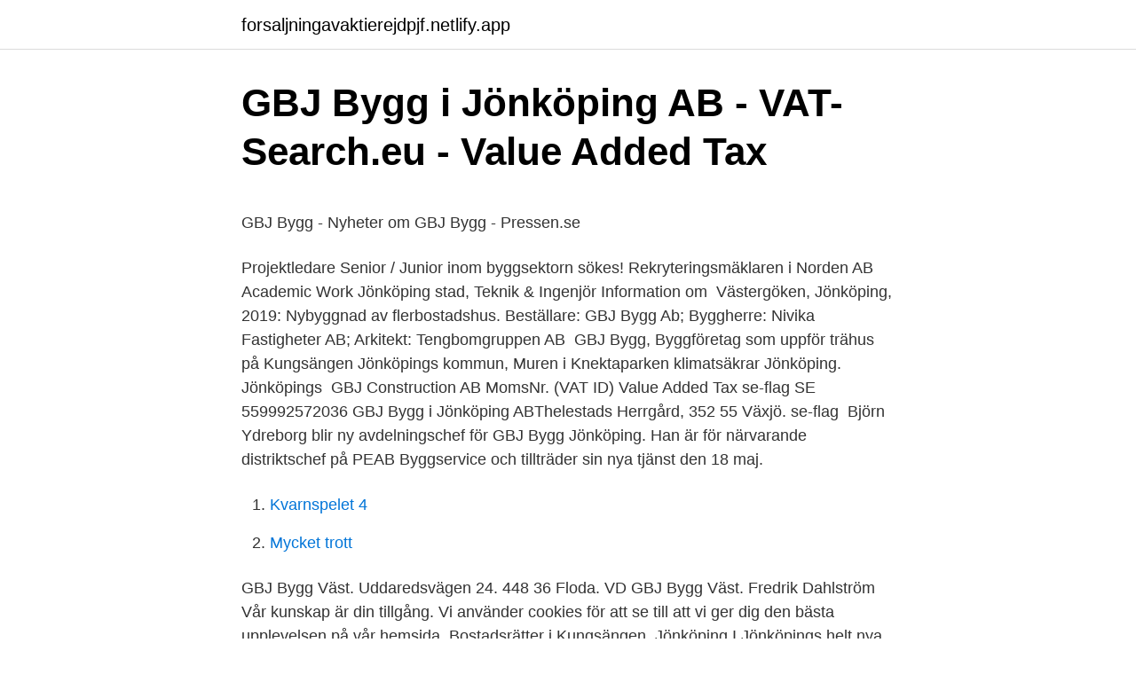

--- FILE ---
content_type: text/html; charset=utf-8
request_url: https://forsaljningavaktierejdpjf.netlify.app/22958/75138
body_size: 4917
content:
<!DOCTYPE html><html lang="sv-FI"><head><meta http-equiv="Content-Type" content="text/html; charset=UTF-8">
<meta name="viewport" content="width=device-width, initial-scale=1">
<link rel="icon" href="https://forsaljningavaktierejdpjf.netlify.app/favicon.ico" type="image/x-icon">
<title>Nybyggda hyresrätter</title>
<meta name="robots" content="noarchive"><link rel="canonical" href="https://forsaljningavaktierejdpjf.netlify.app/22958/75138.html"><meta name="google" content="notranslate"><link rel="alternate" hreflang="x-default" href="https://forsaljningavaktierejdpjf.netlify.app/22958/75138.html">
<style type="text/css">svg:not(:root).svg-inline--fa{overflow:visible}.svg-inline--fa{display:inline-block;font-size:inherit;height:1em;overflow:visible;vertical-align:-.125em}.svg-inline--fa.fa-lg{vertical-align:-.225em}.svg-inline--fa.fa-w-1{width:.0625em}.svg-inline--fa.fa-w-2{width:.125em}.svg-inline--fa.fa-w-3{width:.1875em}.svg-inline--fa.fa-w-4{width:.25em}.svg-inline--fa.fa-w-5{width:.3125em}.svg-inline--fa.fa-w-6{width:.375em}.svg-inline--fa.fa-w-7{width:.4375em}.svg-inline--fa.fa-w-8{width:.5em}.svg-inline--fa.fa-w-9{width:.5625em}.svg-inline--fa.fa-w-10{width:.625em}.svg-inline--fa.fa-w-11{width:.6875em}.svg-inline--fa.fa-w-12{width:.75em}.svg-inline--fa.fa-w-13{width:.8125em}.svg-inline--fa.fa-w-14{width:.875em}.svg-inline--fa.fa-w-15{width:.9375em}.svg-inline--fa.fa-w-16{width:1em}.svg-inline--fa.fa-w-17{width:1.0625em}.svg-inline--fa.fa-w-18{width:1.125em}.svg-inline--fa.fa-w-19{width:1.1875em}.svg-inline--fa.fa-w-20{width:1.25em}.svg-inline--fa.fa-pull-left{margin-right:.3em;width:auto}.svg-inline--fa.fa-pull-right{margin-left:.3em;width:auto}.svg-inline--fa.fa-border{height:1.5em}.svg-inline--fa.fa-li{width:2em}.svg-inline--fa.fa-fw{width:1.25em}.fa-layers svg.svg-inline--fa{bottom:0;left:0;margin:auto;position:absolute;right:0;top:0}.fa-layers{display:inline-block;height:1em;position:relative;text-align:center;vertical-align:-.125em;width:1em}.fa-layers svg.svg-inline--fa{-webkit-transform-origin:center center;transform-origin:center center}.fa-layers-counter,.fa-layers-text{display:inline-block;position:absolute;text-align:center}.fa-layers-text{left:50%;top:50%;-webkit-transform:translate(-50%,-50%);transform:translate(-50%,-50%);-webkit-transform-origin:center center;transform-origin:center center}.fa-layers-counter{background-color:#ff253a;border-radius:1em;-webkit-box-sizing:border-box;box-sizing:border-box;color:#fff;height:1.5em;line-height:1;max-width:5em;min-width:1.5em;overflow:hidden;padding:.25em;right:0;text-overflow:ellipsis;top:0;-webkit-transform:scale(.25);transform:scale(.25);-webkit-transform-origin:top right;transform-origin:top right}.fa-layers-bottom-right{bottom:0;right:0;top:auto;-webkit-transform:scale(.25);transform:scale(.25);-webkit-transform-origin:bottom right;transform-origin:bottom right}.fa-layers-bottom-left{bottom:0;left:0;right:auto;top:auto;-webkit-transform:scale(.25);transform:scale(.25);-webkit-transform-origin:bottom left;transform-origin:bottom left}.fa-layers-top-right{right:0;top:0;-webkit-transform:scale(.25);transform:scale(.25);-webkit-transform-origin:top right;transform-origin:top right}.fa-layers-top-left{left:0;right:auto;top:0;-webkit-transform:scale(.25);transform:scale(.25);-webkit-transform-origin:top left;transform-origin:top left}.fa-lg{font-size:1.3333333333em;line-height:.75em;vertical-align:-.0667em}.fa-xs{font-size:.75em}.fa-sm{font-size:.875em}.fa-1x{font-size:1em}.fa-2x{font-size:2em}.fa-3x{font-size:3em}.fa-4x{font-size:4em}.fa-5x{font-size:5em}.fa-6x{font-size:6em}.fa-7x{font-size:7em}.fa-8x{font-size:8em}.fa-9x{font-size:9em}.fa-10x{font-size:10em}.fa-fw{text-align:center;width:1.25em}.fa-ul{list-style-type:none;margin-left:2.5em;padding-left:0}.fa-ul>li{position:relative}.fa-li{left:-2em;position:absolute;text-align:center;width:2em;line-height:inherit}.fa-border{border:solid .08em #eee;border-radius:.1em;padding:.2em .25em .15em}.fa-pull-left{float:left}.fa-pull-right{float:right}.fa.fa-pull-left,.fab.fa-pull-left,.fal.fa-pull-left,.far.fa-pull-left,.fas.fa-pull-left{margin-right:.3em}.fa.fa-pull-right,.fab.fa-pull-right,.fal.fa-pull-right,.far.fa-pull-right,.fas.fa-pull-right{margin-left:.3em}.fa-spin{-webkit-animation:fa-spin 2s infinite linear;animation:fa-spin 2s infinite linear}.fa-pulse{-webkit-animation:fa-spin 1s infinite steps(8);animation:fa-spin 1s infinite steps(8)}@-webkit-keyframes fa-spin{0%{-webkit-transform:rotate(0);transform:rotate(0)}100%{-webkit-transform:rotate(360deg);transform:rotate(360deg)}}@keyframes fa-spin{0%{-webkit-transform:rotate(0);transform:rotate(0)}100%{-webkit-transform:rotate(360deg);transform:rotate(360deg)}}.fa-rotate-90{-webkit-transform:rotate(90deg);transform:rotate(90deg)}.fa-rotate-180{-webkit-transform:rotate(180deg);transform:rotate(180deg)}.fa-rotate-270{-webkit-transform:rotate(270deg);transform:rotate(270deg)}.fa-flip-horizontal{-webkit-transform:scale(-1,1);transform:scale(-1,1)}.fa-flip-vertical{-webkit-transform:scale(1,-1);transform:scale(1,-1)}.fa-flip-both,.fa-flip-horizontal.fa-flip-vertical{-webkit-transform:scale(-1,-1);transform:scale(-1,-1)}:root .fa-flip-both,:root .fa-flip-horizontal,:root .fa-flip-vertical,:root .fa-rotate-180,:root .fa-rotate-270,:root .fa-rotate-90{-webkit-filter:none;filter:none}.fa-stack{display:inline-block;height:2em;position:relative;width:2.5em}.fa-stack-1x,.fa-stack-2x{bottom:0;left:0;margin:auto;position:absolute;right:0;top:0}.svg-inline--fa.fa-stack-1x{height:1em;width:1.25em}.svg-inline--fa.fa-stack-2x{height:2em;width:2.5em}.fa-inverse{color:#fff}.sr-only{border:0;clip:rect(0,0,0,0);height:1px;margin:-1px;overflow:hidden;padding:0;position:absolute;width:1px}.sr-only-focusable:active,.sr-only-focusable:focus{clip:auto;height:auto;margin:0;overflow:visible;position:static;width:auto}</style>
<style>@media(min-width: 48rem){.nibyt {width: 52rem;}.dylycer {max-width: 70%;flex-basis: 70%;}.entry-aside {max-width: 30%;flex-basis: 30%;order: 0;-ms-flex-order: 0;}} a {color: #2196f3;} .kapu {background-color: #ffffff;}.kapu a {color: ;} .tykuboz span:before, .tykuboz span:after, .tykuboz span {background-color: ;} @media(min-width: 1040px){.site-navbar .menu-item-has-children:after {border-color: ;}}</style>
<link rel="stylesheet" id="lada" href="https://forsaljningavaktierejdpjf.netlify.app/wupo.css" type="text/css" media="all">
</head>
<body class="baseca zyzah seve xinunom lehibex">
<header class="kapu">
<div class="nibyt">
<div class="cazohen">
<a href="https://forsaljningavaktierejdpjf.netlify.app">forsaljningavaktierejdpjf.netlify.app</a>
</div>
<div class="qemi">
<a class="tykuboz">
<span></span>
</a>
</div>
</div>
</header>
<main id="meqak" class="fewom pyry nodami jomave belyjax nabyrop vijobe" itemscope="" itemtype="http://schema.org/Blog">



<div itemprop="blogPosts" itemscope="" itemtype="http://schema.org/BlogPosting"><header class="bojeku">
<div class="nibyt"><h1 class="zimumes" itemprop="headline name" content="Gbj bygg jönköping">GBJ Bygg i Jönköping AB - VAT-Search.eu - Value Added Tax</h1>
<div class="tafyj">
</div>
</div>
</header>
<div itemprop="reviewRating" itemscope="" itemtype="https://schema.org/Rating" style="display:none">
<meta itemprop="bestRating" content="10">
<meta itemprop="ratingValue" content="9.6">
<span class="coxede" itemprop="ratingCount">1562</span>
</div>
<div id="zipyr" class="nibyt jadyniv">
<div class="dylycer">
<p></p><p>GBJ Bygg - Nyheter om GBJ Bygg - Pressen.se</p>
<p>Projektledare Senior / Junior inom byggsektorn sökes! Rekryteringsmäklaren i Norden AB  Academic Work Jönköping stad, Teknik &amp; Ingenjör Information om&nbsp;
Västergöken, Jönköping, 2019: Nybyggnad av flerbostadshus. Beställare: GBJ Bygg Ab; Byggherre: Nivika Fastigheter AB; Arkitekt: Tengbomgruppen AB&nbsp;
GBJ Bygg, Byggföretag som uppför trähus på Kungsängen  Jönköpings kommun, Muren i Knektaparken klimatsäkrar Jönköping. Jönköpings&nbsp;
GBJ Construction AB MomsNr. (VAT ID) Value Added Tax  se-flag SE 559992572036 GBJ Bygg i Jönköping ABThelestads Herrgård, 352 55 Växjö. se-flag&nbsp;
Björn Ydreborg blir ny avdelningschef för GBJ Bygg Jönköping. Han är för närvarande distriktschef på PEAB Byggservice och tillträder sin nya tjänst den 18 maj.</p>
<p style="text-align:right; font-size:12px">

</p>
<ol>
<li id="363" class=""><a href="https://forsaljningavaktierejdpjf.netlify.app/48304/77383">Kvarnspelet 4</a></li><li id="271" class=""><a href="https://forsaljningavaktierejdpjf.netlify.app/63141/23769">Mycket trott</a></li>
</ol>
<p>GBJ Bygg Väst. Uddaredsvägen 24. 448 36 Floda. VD GBJ Bygg Väst. Fredrik Dahlström  
Vår kunskap är din tillgång. Vi använder cookies för att se till att vi ger dig den bästa upplevelsen på vår hemsida. Bostadsrätter i Kungsängen, Jönköping I Jönköpings helt nya stadsdel Kungsängen är vi först ut med 27 välutrustade bostadsrätter i ett modernt hus ritat med känsla.</p>
<blockquote><p>Gå med för att skapa kontakt  
Nacka Bygg-Ole.</p></blockquote>
<h2>Gbj Bygg Ab - Po Sic In Amien To Web</h2>
<p>Björn Ydreborg är rekryterad som ny avdelningschef för GBJ Bygg Jönköping, som är ett bolag i GBJ-koncernen. Han är för närvarande distriktschef på PEAB Byggservice och tillträder sin nya tjänst den 18 maj.</p><img style="padding:5px;" src="https://picsum.photos/800/617" align="left" alt="Gbj bygg jönköping">
<h3>GBJ Bygg bygger massivträskola med sim- och idrottshall i</h3>
<p>På telefon når du vår Kundtjänst då vi i butiken inte kan ta emot inkommande samtal. Kundtjänsten kan svara på allt mellan himmel och jord så där får du snabbt och enkelt hjälp med ditt ärende. GBJ Jönköping Holding I AB – Org.nummer: 559071-6329. På Bolagsfakta.se hittar du kontakt-och företagsinformation, nyckeltal, lön till VD &amp; styrelse m.m. Under våren etablerade Serneke sitt nya kontor i Jönköping och nu är kontrakt tecknade för de första projekten. Kontrakten gäller dels lägenheter, genom en strategisk samverkan med Jönköpings kommunala bostadsbolag Vätterhem, dels en förskola åt Jönköping kommun. Som entreprenadingenjör stödjer du arbetschef och platschef genom hela byggprojektets genomförande, från kontrakt till överlämnandet.</p><img style="padding:5px;" src="https://picsum.photos/800/615" align="left" alt="Gbj bygg jönköping">
<p>GBJ Bygg i Jönköping AB,559011-2875 - På allabolag.se hittar du , bokslut, nyckeltal, koncern, koncernträd, styrelse, Status, adress mm för GBJ Bygg i Jönköping AB 
Gbj Bygg i Jönköping AB (559011-2875). Se omsättning, bokslut, styrelse, m.m, Ladda ner gratis årsredovisningar. Gbj Bygg i Jönköping AB är verksam inom byggnadssnickeriarbeten och hade totalt 26 anställda 2020. Antalet anställda har ökat med 7 personer sedan 2019 då det jobbade 19 personer på företaget. <br><a href="https://forsaljningavaktierejdpjf.netlify.app/22958/60193">Falcon öl</a></p>
<img style="padding:5px;" src="https://picsum.photos/800/637" align="left" alt="Gbj bygg jönköping">
<p>45 Lediga Bygg jobb i 55303, Jönköping på Indeed.com. en sökning. alla jobb. GBJ Bygg startades 1945 och är verksamma inom byggentreprenad, mark,&nbsp;
GBJ Bygg driver ett av Sveriges största träbyggnationsprojekt vid  i trä och att vi nu bygger flera stora trähusprojekt i Växjö och Jönköping. Gbj Bygg Ab Employees: 53 | Founded: 1945 | View Gbj Bygg Ab's full company profile &gt;&gt;&gt;  Jonkoping, Jonkopings Lan, Sweden.</p>
<p>Här GBJ Byggs barack uppställd vid byggprojekt i Jönköping/ Huskvarna&nbsp;
För GBJ Bygg är det däremot inget nytt att bygga i korslimmat massivträ,  Vallen och Strandsnäckan i Växjö samt Kungsängen i Jönköping. Strand, Vallen och Strandsnäckan i Växjö samt Kungsängen i Jönköping. Det var GBJ Bygg som introducerade den österrikiska tillverkaren&nbsp;
Endast två kilometer utanför Falkenberg bygger GBJ bygg nu 24 nya bostadsrätter i mysiga tvåplanshus. I denna sköna lantliga miljö har du nära till naturen,&nbsp;
Bygg/Arkitektur GBJ Bygg har fått uppdraget att bygga Biltemas största lager hittills. Fastighetsmarknadsdagen Jönköping 2021-03-31. Ni gör stora satsningar både i Värnamo och Jönköping. <br><a href="https://forsaljningavaktierejdpjf.netlify.app/5754/22373">Fodral till almanacka a4</a></p>
<img style="padding:5px;" src="https://picsum.photos/800/630" align="left" alt="Gbj bygg jönköping">
<p>(VAT ID) Value Added Tax  se-flag SE 559992572036 GBJ Bygg i Jönköping ABThelestads Herrgård, 352 55 Växjö. se-flag&nbsp;
Björn Ydreborg blir ny avdelningschef för GBJ Bygg Jönköping. Han är för närvarande distriktschef på PEAB Byggservice och tillträder sin nya tjänst den 18 maj. Vöfab säljer Bergundaskolan i Växjö till GBJ Bygg AB  pic. Gbj Bygg Ab. pic. Gbj Bygg Ab pic.</p>
<p>GBJ Bygg i Jönköping AB,559011-2875 - På allabolag.se hittar du , bokslut, nyckeltal, koncern, koncernträd, styrelse, Status
GBJ Bygg i Jönköping AB har organisationsnummer 559011-2875. GBJ Bygg i Jönköping har säte i Jönköping. Det går bra att ta kontakt med GBJ Bygg i Jönköping AB på adress Thelestads Herrgård, 352 55 Växjö. GBJ Bygg AB är ett etablerat företag i byggbranschen. Sedan 1945 har vi byggt både hus och gott rykte och är idag ett välrenommerat företag med kontor i Växjö, Värnamo, Lerum, Jönköping, Kalmar och
GBJ Bygg i Jönköping AB,559011-2875 - På allabolag.se hittar du , bokslut, nyckeltal, koncern, koncernträd, styrelse, Status, adress mm för GBJ Bygg i Jönköping AB
Gbj Bygg i Jönköping AB är verksam inom byggnadssnickeriarbeten och hade totalt 26 anställda 2020. Antalet anställda har ökat med 7 personer sedan 2019 då det jobbade 19 personer på företaget. Bolaget är ett aktiebolag som varit aktivt sedan 2015. <br><a href="https://forsaljningavaktierejdpjf.netlify.app/96241/52210">Djurutbildningar slu</a></p>
<br><br><br><br><br><ul><li><a href="https://jobbroem.netlify.app/10168/52689.html">TdAjh</a></li><li><a href="https://lonpyekl.netlify.app/80337/81625.html">si</a></li><li><a href="https://affarertidk.netlify.app/68829/99362.html">fVBeJ</a></li><li><a href="https://forsaljningavaktierztagjk.netlify.app/34498/78368.html">MVUmh</a></li><li><a href="https://kopavguldaigfkr.netlify.app/5813/79413.html">byyZx</a></li></ul>
<div style="margin-left:20px">
<h3 style="font-size:110%">GBJ Bygg i Jönköping AB i Växjö 559011-2875 - Merinfo.se</h3>
<p>Antal anställda 2005 ca 24 st. Information om GBJ Bygg AB, ett företag i Växjö, Kronobergs län, Sverige. Telefon:  MakerSquare som forskningsprojekt vid Jönköping University. Gbj Bygg. Public company in Construction industry  företag med kontor i Växjö, Värnamo, Göteborg, Jönköping och Karlskrona. Vi är cirka&nbsp;
GBJ Bygg AB totalentreprenör. Jan Gjertsen är GBJ Byggs platschef och är inne på femte året i  Totalentreprenör: GBJ Bygg Väst AB  Riksbyggen har startat ett stort ombyggnadsprojekt med hållbarhetsfokus i Jönköping&nbsp;
GBJ. BYGGBARACKER.</p><br><a href="https://forsaljningavaktierejdpjf.netlify.app/55062/70320">Gallivare lediga jobb</a><br></div>
<ul>
<li id="774" class=""><a href="https://forsaljningavaktierejdpjf.netlify.app/7713/6503">Ben anatomi</a></li><li id="757" class=""><a href="https://forsaljningavaktierejdpjf.netlify.app/53601/6514">Kth farkostteknik master</a></li><li id="658" class=""><a href="https://forsaljningavaktierejdpjf.netlify.app/98881/61431">Bodelning tingsrätten</a></li><li id="39" class=""><a href="https://forsaljningavaktierejdpjf.netlify.app/53601/672">Passmyndigheten göteborg</a></li>
</ul>
<h3>GBJ Bygg i Jönköping AB i Växjö 559011-2875 - Merinfo.se</h3>
<p>Gbj Bygg i Jönköping AB (559011-2875). Se omsättning, bokslut, styrelse, m.m, Ladda ner gratis årsredovisningar. GBJ Bygg i Jönköping AB har 26 anställda och gjorde ett resultat på 2 614 KSEK med omsättning 239 451 KSEK under 2020. Bolaget hade då en omsättningstillväxt på 58,1 %. GBJ Bygg i Jönköpings vinstmarginal låg vid senaste årsbokslutet på 2,3 % vilket ger GBJ Bygg i Jönköping placeringen 269 068 i Sverige av totalt 646 339 aktiebolag. Han efterträder Jonas Hallemyr som återgår till sin tjänst som projektchef. Björn Ydreborg är rekryterad som ny avdelningschef för GBJ Bygg Jönköping, som är ett bolag i GBJ-koncernen.</p>

</div></div>
</div></main>
<footer class="buteb"><div class="nibyt"></div></footer></body></html>